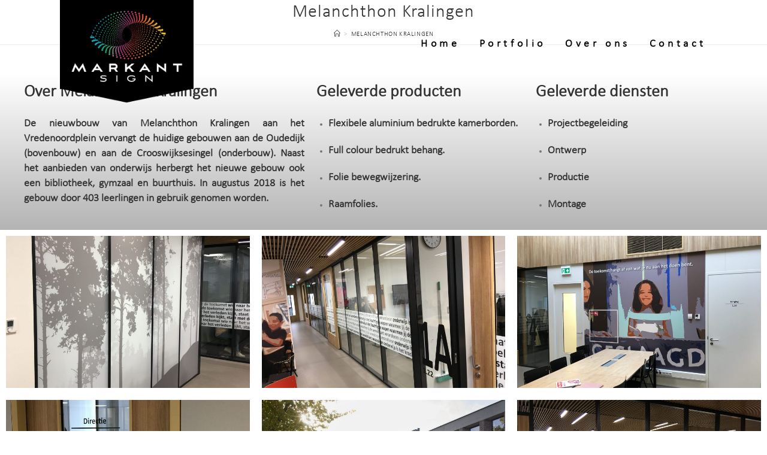

--- FILE ---
content_type: text/css
request_url: http://www.markantsign.nl/wp-content/uploads/oceanwp-webfonts-css/7378bd90b9c91ac93de3050637071af1.css?ver=6.1.9
body_size: 361
content:
@font-face {  font-family: 'Josefin Sans';  font-style: italic;  font-weight: 100;  font-display: swap;  src: url(//www.markantsign.nl/wp-content/uploads/oceanwp-webfonts/Qw3JZQNVED7rKGKxtqIqX5EUCGZ2dIn0FyA96fCTtINRLSzt.ttf) format('truetype');}@font-face {  font-family: 'Josefin Sans';  font-style: italic;  font-weight: 200;  font-display: swap;  src: url(//www.markantsign.nl/wp-content/uploads/oceanwp-webfonts/Qw3JZQNVED7rKGKxtqIqX5EUCGZ2dIn0FyA96fCTNIJRLSzt.ttf) format('truetype');}@font-face {  font-family: 'Josefin Sans';  font-style: italic;  font-weight: 300;  font-display: swap;  src: url(//www.markantsign.nl/wp-content/uploads/oceanwp-webfonts/Qw3JZQNVED7rKGKxtqIqX5EUCGZ2dIn0FyA96fCT6oJRLSzt.ttf) format('truetype');}@font-face {  font-family: 'Josefin Sans';  font-style: italic;  font-weight: 400;  font-display: swap;  src: url(//www.markantsign.nl/wp-content/uploads/oceanwp-webfonts/Qw3JZQNVED7rKGKxtqIqX5EUCGZ2dIn0FyA96fCTtIJRLSzt.ttf) format('truetype');}@font-face {  font-family: 'Josefin Sans';  font-style: italic;  font-weight: 500;  font-display: swap;  src: url(//www.markantsign.nl/wp-content/uploads/oceanwp-webfonts/Qw3JZQNVED7rKGKxtqIqX5EUCGZ2dIn0FyA96fCThoJRLSzt.ttf) format('truetype');}@font-face {  font-family: 'Josefin Sans';  font-style: italic;  font-weight: 600;  font-display: swap;  src: url(//www.markantsign.nl/wp-content/uploads/oceanwp-webfonts/Qw3JZQNVED7rKGKxtqIqX5EUCGZ2dIn0FyA96fCTaoVRLSzt.ttf) format('truetype');}@font-face {  font-family: 'Josefin Sans';  font-style: italic;  font-weight: 700;  font-display: swap;  src: url(//www.markantsign.nl/wp-content/uploads/oceanwp-webfonts/Qw3JZQNVED7rKGKxtqIqX5EUCGZ2dIn0FyA96fCTU4VRLSzt.ttf) format('truetype');}@font-face {  font-family: 'Josefin Sans';  font-style: normal;  font-weight: 100;  font-display: swap;  src: url(//www.markantsign.nl/wp-content/uploads/oceanwp-webfonts/Qw3PZQNVED7rKGKxtqIqX5E-AVSJrOCfjY46_DjRbMZhKg.ttf) format('truetype');}@font-face {  font-family: 'Josefin Sans';  font-style: normal;  font-weight: 200;  font-display: swap;  src: url(//www.markantsign.nl/wp-content/uploads/oceanwp-webfonts/Qw3PZQNVED7rKGKxtqIqX5E-AVSJrOCfjY46_LjQbMZhKg.ttf) format('truetype');}@font-face {  font-family: 'Josefin Sans';  font-style: normal;  font-weight: 300;  font-display: swap;  src: url(//www.markantsign.nl/wp-content/uploads/oceanwp-webfonts/Qw3PZQNVED7rKGKxtqIqX5E-AVSJrOCfjY46_GbQbMZhKg.ttf) format('truetype');}@font-face {  font-family: 'Josefin Sans';  font-style: normal;  font-weight: 400;  font-display: swap;  src: url(//www.markantsign.nl/wp-content/uploads/oceanwp-webfonts/Qw3PZQNVED7rKGKxtqIqX5E-AVSJrOCfjY46_DjQbMZhKg.ttf) format('truetype');}@font-face {  font-family: 'Josefin Sans';  font-style: normal;  font-weight: 500;  font-display: swap;  src: url(//www.markantsign.nl/wp-content/uploads/oceanwp-webfonts/Qw3PZQNVED7rKGKxtqIqX5E-AVSJrOCfjY46_ArQbMZhKg.ttf) format('truetype');}@font-face {  font-family: 'Josefin Sans';  font-style: normal;  font-weight: 600;  font-display: swap;  src: url(//www.markantsign.nl/wp-content/uploads/oceanwp-webfonts/Qw3PZQNVED7rKGKxtqIqX5E-AVSJrOCfjY46_ObXbMZhKg.ttf) format('truetype');}@font-face {  font-family: 'Josefin Sans';  font-style: normal;  font-weight: 700;  font-display: swap;  src: url(//www.markantsign.nl/wp-content/uploads/oceanwp-webfonts/Qw3PZQNVED7rKGKxtqIqX5E-AVSJrOCfjY46_N_XbMZhKg.ttf) format('truetype');}

--- FILE ---
content_type: text/css
request_url: http://www.markantsign.nl/wp-content/uploads/elementor/css/post-3932.css?ver=1674228339
body_size: 535
content:
.elementor-3932 .elementor-element.elementor-element-7687d6e > .elementor-container > .elementor-row > .elementor-column > .elementor-column-wrap > .elementor-widget-wrap{align-content:flex-start;align-items:flex-start;}.elementor-3932 .elementor-element.elementor-element-7687d6e:not(.elementor-motion-effects-element-type-background), .elementor-3932 .elementor-element.elementor-element-7687d6e > .elementor-motion-effects-container > .elementor-motion-effects-layer{background-color:transparent;background-image:linear-gradient(180deg, #FFFFFF 0%, #B4B4B4 100%);}.elementor-3932 .elementor-element.elementor-element-7687d6e:hover{background-color:rgba(215, 215, 215, 0.01);}.elementor-3932 .elementor-element.elementor-element-7687d6e{transition:background 1.2s, border 0.3s, border-radius 0.3s, box-shadow 0.3s;padding:0px 30px 0px 30px;}.elementor-3932 .elementor-element.elementor-element-7687d6e > .elementor-background-overlay{transition:background 0.3s, border-radius 0.3s, opacity 0.3s;}.elementor-bc-flex-widget .elementor-3932 .elementor-element.elementor-element-65d3de9.elementor-column .elementor-column-wrap{align-items:flex-start;}.elementor-3932 .elementor-element.elementor-element-65d3de9.elementor-column.elementor-element[data-element_type="column"] > .elementor-column-wrap.elementor-element-populated > .elementor-widget-wrap{align-content:flex-start;align-items:flex-start;}.elementor-3932 .elementor-element.elementor-element-65d3de9.elementor-column > .elementor-column-wrap > .elementor-widget-wrap{justify-content:flex-end;}.elementor-3932 .elementor-element.elementor-element-4602e8a{text-align:justify;}.elementor-bc-flex-widget .elementor-3932 .elementor-element.elementor-element-523b36e.elementor-column .elementor-column-wrap{align-items:flex-start;}.elementor-3932 .elementor-element.elementor-element-523b36e.elementor-column.elementor-element[data-element_type="column"] > .elementor-column-wrap.elementor-element-populated > .elementor-widget-wrap{align-content:flex-start;align-items:flex-start;}.elementor-3932 .elementor-element.elementor-element-523b36e.elementor-column > .elementor-column-wrap > .elementor-widget-wrap{justify-content:flex-end;}.elementor-3932 .elementor-element.elementor-element-5e2b1a9{text-align:left;}.elementor-bc-flex-widget .elementor-3932 .elementor-element.elementor-element-66fa4cd.elementor-column .elementor-column-wrap{align-items:flex-start;}.elementor-3932 .elementor-element.elementor-element-66fa4cd.elementor-column.elementor-element[data-element_type="column"] > .elementor-column-wrap.elementor-element-populated > .elementor-widget-wrap{align-content:flex-start;align-items:flex-start;}.elementor-3932 .elementor-element.elementor-element-66fa4cd.elementor-column > .elementor-column-wrap > .elementor-widget-wrap{justify-content:flex-end;}.elementor-3932 .elementor-element.elementor-element-c4e327f{text-align:left;}@media(min-width:768px){.elementor-3932 .elementor-element.elementor-element-65d3de9{width:40%;}.elementor-3932 .elementor-element.elementor-element-523b36e{width:30%;}.elementor-3932 .elementor-element.elementor-element-66fa4cd{width:29.664%;}}